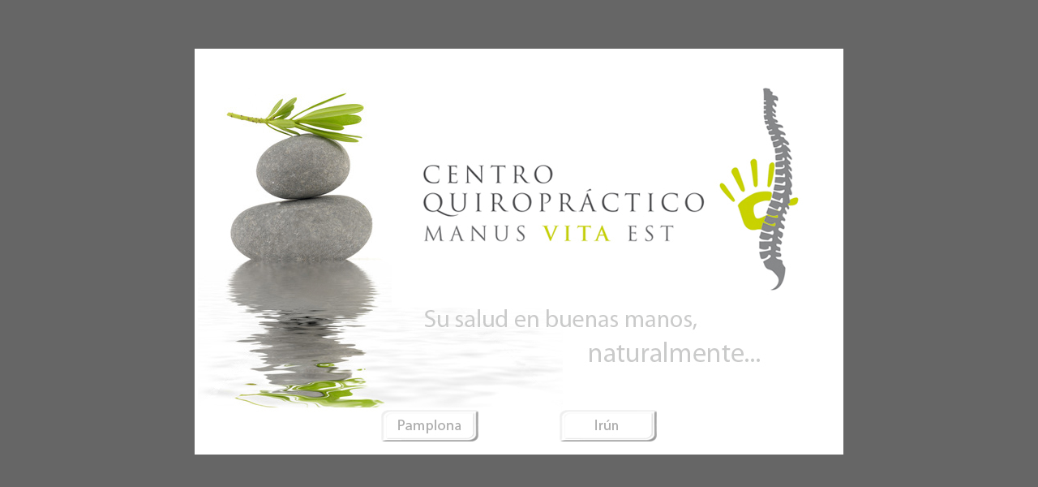

--- FILE ---
content_type: text/html
request_url: http://quiro.es/
body_size: 522
content:
<!DOCTYPE html PUBLIC "-//W3C//DTD XHTML 1.0 Transitional//EN" "http://www.w3.org/TR/xhtml1/DTD/xhtml1-transitional.dtd">
<html xmlns="http://www.w3.org/1999/xhtml">
<head>
<meta http-equiv="Content-Type" content="text/html; charset=utf-8" />
<title>Su salud en buenas manos, naturalmente</title>
<style type="text/css">
<!--
body {
	background-color: #666666;
}
-->
</style>
<link href="estilos.css" rel="stylesheet" type="text/css" />
</head>

<body>
<div id="cuerpo_ind">
  <div id="centro"></div>
  <div id="menu_inf">
    <div id="inf2"><a href="consulta_irun.html"><img src="boton irun.jpg" alt="Consulta en Irún" width="120" height="39" longdesc="Consulta en Irún" border="0"/></a></div>
    <div id="inf1"><a href="consulta_pamplona.html"><img src="boton pamplona.jpg" alt="Consulta en Pamplona" width="120" height="39" longdesc="Consulta en Pamplona" border="0"/></a></div>
  </div>
</div>
</body>
</html>


--- FILE ---
content_type: text/css
request_url: http://quiro.es/estilos.css
body_size: 2314
content:
#cuerpo_ind {
	height: 500px;
	width: 800px;
	margin-top: 60px;
	margin-right: auto;
	margin-left: auto;
	background-color: #FFFFFF;
	background-image: url(fondo%20index.jpg);
	background-repeat: no-repeat;
}
#menu_inf {
	height: 40px;
	width: 800px;
	margin-top: 45px;
}
#inf1 {
	float: right;
	height: 40px;
	width: 120px;
	background-image: url(boton%20pamplona.jpg);
	background-repeat: no-repeat;
}
#inf2 {
	float: right;
	height: 40px;
	width: 120px;
	background-image: url(boton%20irun.jpg);
	background-repeat: no-repeat;
	margin-right: 230px;
	margin-left: 100px;
}

#centro {
	height: 400px;
	width: 800px;
}
#cuerpo_pamp {
	height: 500px;
	width: 800px;
	margin-top: 60px;
	margin-right: auto;
	margin-left: auto;
	background-color: #FFFFFF;
	background-image: url(contenido%20pamplona.jpg);
	background-repeat: no-repeat;
}
#menu_inf_pam {
	float: right;
	height: 140px;
	width: 512px;
	margin-top: 345px;
}
#mail_pamp {
	float: left;
	height: 20px;
	width: 200px;
	margin-top: 10px;
}

#como_llegar_pam {
	float: left;
	height: 20px;
	width: 200px;
	margin-left: 245px;
	padding-top: 5px;
}
#menu_pamp {
	float: right;
	height: 20px;
	width: 220px;
	margin-top: 85px;
}
#cuerpo_irun {
	background-image: url(contenido%20irun.jpg);
	height: 500px;
	width: 800px;
	margin-top: 60px;
	margin-right: auto;
	margin-left: auto;
}
#menu_inf_irun {
	float: right;
	height: 140px;
	width: 512px;
	margin-top: 345px;
}
#como_llegar_irun {
	float: left;
	height: 20px;
	width: 200px;
	margin-left: 245px;
	padding-top: 5px;
}
#mail_irun {
	float: left;
	height: 20px;
	width: 200px;
	margin-top: 10px;
}
#menu_irun {
	float: right;
	height: 20px;
	width: 260px;
	margin-top: 85px;
}
a:link {
	font-family: Verdana, Arial, Helvetica, sans-serif;
	font-size: 14px;
	color: #999999;
	text-decoration: none;
}
a:active {
	font-family: Verdana, Arial, Helvetica, sans-serif;
	font-size: 14px;
	color: #999999;
	text-decoration: none;
}
a:hover {
	font-family: Verdana, Arial, Helvetica, sans-serif;
	font-size: 16px;
	color: #CCCCCC;
	text-decoration: none;
}

a:visited {
	font-family: Verdana, Arial, Helvetica, sans-serif;
	font-size: 14px;
	color: #999999;
	text-decoration: none;
}
